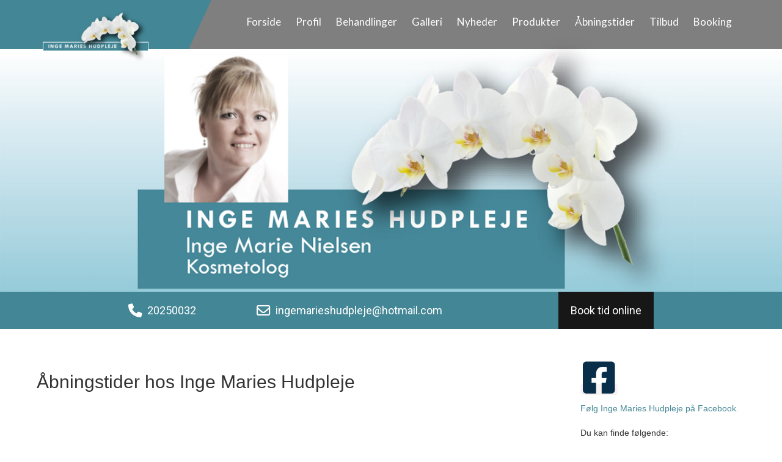

--- FILE ---
content_type: text/html; charset=UTF-8
request_url: https://ingemarieshudpleje.dk/aabningstider/
body_size: 9351
content:
 <!DOCTYPE html>
<html lang="da-DK">
<head>
<meta charset="UTF-8">
<meta name="viewport" content="width=device-width">
<link rel="profile" href="https://gmpg.org/xfn/11">
<link rel="pingback" href="https://ingemarieshudpleje.dk/xmlrpc.php">
<meta name='robots' content='index, follow, max-image-preview:large, max-snippet:-1, max-video-preview:-1' />

	<!-- This site is optimized with the Yoast SEO plugin v19.13 - https://yoast.com/wordpress/plugins/seo/ -->
	<title>Åbningstider hos Inge Maries Hudpleje - Inge Maries Hudpleje</title>
	<meta name="description" content="Åbningstider - Mandag 9-16.30, Tirsdag 9-18, Onsdag 9-18, Torsdag 9-15, Fredag 9-17, Lørdag åbent ifølge aftale. Husk mine fleksible åbningstider." />
	<link rel="canonical" href="https://ingemarieshudpleje.dk/aabningstider/" />
	<meta property="og:locale" content="da_DK" />
	<meta property="og:type" content="article" />
	<meta property="og:title" content="Åbningstider hos Inge Maries Hudpleje - Inge Maries Hudpleje" />
	<meta property="og:description" content="Åbningstider - Mandag 9-16.30, Tirsdag 9-18, Onsdag 9-18, Torsdag 9-15, Fredag 9-17, Lørdag åbent ifølge aftale. Husk mine fleksible åbningstider." />
	<meta property="og:url" content="https://ingemarieshudpleje.dk/aabningstider/" />
	<meta property="og:site_name" content="Inge Maries Hudpleje" />
	<meta property="article:modified_time" content="2025-08-11T10:15:36+00:00" />
	<meta property="og:image" content="https://usercontent.one/wp/ingemarieshudpleje.dk/wp-content/uploads/2016/06/frugtsyre.jpg" />
	<meta name="twitter:card" content="summary_large_image" />
	<meta name="twitter:label1" content="Estimeret læsetid" />
	<meta name="twitter:data1" content="1 minut" />
	<script type="application/ld+json" class="yoast-schema-graph">{"@context":"https://schema.org","@graph":[{"@type":"WebPage","@id":"https://ingemarieshudpleje.dk/aabningstider/","url":"https://ingemarieshudpleje.dk/aabningstider/","name":"Åbningstider hos Inge Maries Hudpleje - Inge Maries Hudpleje","isPartOf":{"@id":"https://ingemarieshudpleje.dk/#website"},"primaryImageOfPage":{"@id":"https://ingemarieshudpleje.dk/aabningstider/#primaryimage"},"image":{"@id":"https://ingemarieshudpleje.dk/aabningstider/#primaryimage"},"thumbnailUrl":"https://ingemarieshudpleje.dk/wp-content/uploads/2016/06/frugtsyre.jpg","datePublished":"2016-05-27T06:38:13+00:00","dateModified":"2025-08-11T10:15:36+00:00","description":"Åbningstider - Mandag 9-16.30, Tirsdag 9-18, Onsdag 9-18, Torsdag 9-15, Fredag 9-17, Lørdag åbent ifølge aftale. Husk mine fleksible åbningstider.","breadcrumb":{"@id":"https://ingemarieshudpleje.dk/aabningstider/#breadcrumb"},"inLanguage":"da-DK","potentialAction":[{"@type":"ReadAction","target":["https://ingemarieshudpleje.dk/aabningstider/"]}]},{"@type":"ImageObject","inLanguage":"da-DK","@id":"https://ingemarieshudpleje.dk/aabningstider/#primaryimage","url":"https://ingemarieshudpleje.dk/wp-content/uploads/2016/06/frugtsyre.jpg","contentUrl":"https://ingemarieshudpleje.dk/wp-content/uploads/2016/06/frugtsyre.jpg"},{"@type":"BreadcrumbList","@id":"https://ingemarieshudpleje.dk/aabningstider/#breadcrumb","itemListElement":[{"@type":"ListItem","position":1,"name":"Hjem","item":"https://ingemarieshudpleje.dk/"},{"@type":"ListItem","position":2,"name":"Åbningstider hos Inge Maries Hudpleje"}]},{"@type":"WebSite","@id":"https://ingemarieshudpleje.dk/#website","url":"https://ingemarieshudpleje.dk/","name":"Inge Maries Hudpleje","description":"Kosmetolog","potentialAction":[{"@type":"SearchAction","target":{"@type":"EntryPoint","urlTemplate":"https://ingemarieshudpleje.dk/?s={search_term_string}"},"query-input":"required name=search_term_string"}],"inLanguage":"da-DK"}]}</script>
	<!-- / Yoast SEO plugin. -->


<link rel='dns-prefetch' href='//fonts.googleapis.com' />
<link rel='dns-prefetch' href='//use.fontawesome.com' />
<link rel="alternate" type="application/rss+xml" title="Inge Maries Hudpleje &raquo; Feed" href="https://ingemarieshudpleje.dk/feed/" />
<link rel="alternate" title="oEmbed (JSON)" type="application/json+oembed" href="https://ingemarieshudpleje.dk/wp-json/oembed/1.0/embed?url=https%3A%2F%2Fingemarieshudpleje.dk%2Faabningstider%2F" />
<link rel="alternate" title="oEmbed (XML)" type="text/xml+oembed" href="https://ingemarieshudpleje.dk/wp-json/oembed/1.0/embed?url=https%3A%2F%2Fingemarieshudpleje.dk%2Faabningstider%2F&#038;format=xml" />
<style id='wp-img-auto-sizes-contain-inline-css'>
img:is([sizes=auto i],[sizes^="auto," i]){contain-intrinsic-size:3000px 1500px}
/*# sourceURL=wp-img-auto-sizes-contain-inline-css */
</style>
<style id='wp-emoji-styles-inline-css'>

	img.wp-smiley, img.emoji {
		display: inline !important;
		border: none !important;
		box-shadow: none !important;
		height: 1em !important;
		width: 1em !important;
		margin: 0 0.07em !important;
		vertical-align: -0.1em !important;
		background: none !important;
		padding: 0 !important;
	}
/*# sourceURL=wp-emoji-styles-inline-css */
</style>
<link rel='stylesheet' id='wp-block-library-css' href='https://ingemarieshudpleje.dk/wp-includes/css/dist/block-library/style.min.css?ver=6.9' media='all' />
<style id='global-styles-inline-css'>
:root{--wp--preset--aspect-ratio--square: 1;--wp--preset--aspect-ratio--4-3: 4/3;--wp--preset--aspect-ratio--3-4: 3/4;--wp--preset--aspect-ratio--3-2: 3/2;--wp--preset--aspect-ratio--2-3: 2/3;--wp--preset--aspect-ratio--16-9: 16/9;--wp--preset--aspect-ratio--9-16: 9/16;--wp--preset--color--black: #000000;--wp--preset--color--cyan-bluish-gray: #abb8c3;--wp--preset--color--white: #ffffff;--wp--preset--color--pale-pink: #f78da7;--wp--preset--color--vivid-red: #cf2e2e;--wp--preset--color--luminous-vivid-orange: #ff6900;--wp--preset--color--luminous-vivid-amber: #fcb900;--wp--preset--color--light-green-cyan: #7bdcb5;--wp--preset--color--vivid-green-cyan: #00d084;--wp--preset--color--pale-cyan-blue: #8ed1fc;--wp--preset--color--vivid-cyan-blue: #0693e3;--wp--preset--color--vivid-purple: #9b51e0;--wp--preset--gradient--vivid-cyan-blue-to-vivid-purple: linear-gradient(135deg,rgb(6,147,227) 0%,rgb(155,81,224) 100%);--wp--preset--gradient--light-green-cyan-to-vivid-green-cyan: linear-gradient(135deg,rgb(122,220,180) 0%,rgb(0,208,130) 100%);--wp--preset--gradient--luminous-vivid-amber-to-luminous-vivid-orange: linear-gradient(135deg,rgb(252,185,0) 0%,rgb(255,105,0) 100%);--wp--preset--gradient--luminous-vivid-orange-to-vivid-red: linear-gradient(135deg,rgb(255,105,0) 0%,rgb(207,46,46) 100%);--wp--preset--gradient--very-light-gray-to-cyan-bluish-gray: linear-gradient(135deg,rgb(238,238,238) 0%,rgb(169,184,195) 100%);--wp--preset--gradient--cool-to-warm-spectrum: linear-gradient(135deg,rgb(74,234,220) 0%,rgb(151,120,209) 20%,rgb(207,42,186) 40%,rgb(238,44,130) 60%,rgb(251,105,98) 80%,rgb(254,248,76) 100%);--wp--preset--gradient--blush-light-purple: linear-gradient(135deg,rgb(255,206,236) 0%,rgb(152,150,240) 100%);--wp--preset--gradient--blush-bordeaux: linear-gradient(135deg,rgb(254,205,165) 0%,rgb(254,45,45) 50%,rgb(107,0,62) 100%);--wp--preset--gradient--luminous-dusk: linear-gradient(135deg,rgb(255,203,112) 0%,rgb(199,81,192) 50%,rgb(65,88,208) 100%);--wp--preset--gradient--pale-ocean: linear-gradient(135deg,rgb(255,245,203) 0%,rgb(182,227,212) 50%,rgb(51,167,181) 100%);--wp--preset--gradient--electric-grass: linear-gradient(135deg,rgb(202,248,128) 0%,rgb(113,206,126) 100%);--wp--preset--gradient--midnight: linear-gradient(135deg,rgb(2,3,129) 0%,rgb(40,116,252) 100%);--wp--preset--font-size--small: 13px;--wp--preset--font-size--medium: 20px;--wp--preset--font-size--large: 36px;--wp--preset--font-size--x-large: 42px;--wp--preset--spacing--20: 0.44rem;--wp--preset--spacing--30: 0.67rem;--wp--preset--spacing--40: 1rem;--wp--preset--spacing--50: 1.5rem;--wp--preset--spacing--60: 2.25rem;--wp--preset--spacing--70: 3.38rem;--wp--preset--spacing--80: 5.06rem;--wp--preset--shadow--natural: 6px 6px 9px rgba(0, 0, 0, 0.2);--wp--preset--shadow--deep: 12px 12px 50px rgba(0, 0, 0, 0.4);--wp--preset--shadow--sharp: 6px 6px 0px rgba(0, 0, 0, 0.2);--wp--preset--shadow--outlined: 6px 6px 0px -3px rgb(255, 255, 255), 6px 6px rgb(0, 0, 0);--wp--preset--shadow--crisp: 6px 6px 0px rgb(0, 0, 0);}:where(.is-layout-flex){gap: 0.5em;}:where(.is-layout-grid){gap: 0.5em;}body .is-layout-flex{display: flex;}.is-layout-flex{flex-wrap: wrap;align-items: center;}.is-layout-flex > :is(*, div){margin: 0;}body .is-layout-grid{display: grid;}.is-layout-grid > :is(*, div){margin: 0;}:where(.wp-block-columns.is-layout-flex){gap: 2em;}:where(.wp-block-columns.is-layout-grid){gap: 2em;}:where(.wp-block-post-template.is-layout-flex){gap: 1.25em;}:where(.wp-block-post-template.is-layout-grid){gap: 1.25em;}.has-black-color{color: var(--wp--preset--color--black) !important;}.has-cyan-bluish-gray-color{color: var(--wp--preset--color--cyan-bluish-gray) !important;}.has-white-color{color: var(--wp--preset--color--white) !important;}.has-pale-pink-color{color: var(--wp--preset--color--pale-pink) !important;}.has-vivid-red-color{color: var(--wp--preset--color--vivid-red) !important;}.has-luminous-vivid-orange-color{color: var(--wp--preset--color--luminous-vivid-orange) !important;}.has-luminous-vivid-amber-color{color: var(--wp--preset--color--luminous-vivid-amber) !important;}.has-light-green-cyan-color{color: var(--wp--preset--color--light-green-cyan) !important;}.has-vivid-green-cyan-color{color: var(--wp--preset--color--vivid-green-cyan) !important;}.has-pale-cyan-blue-color{color: var(--wp--preset--color--pale-cyan-blue) !important;}.has-vivid-cyan-blue-color{color: var(--wp--preset--color--vivid-cyan-blue) !important;}.has-vivid-purple-color{color: var(--wp--preset--color--vivid-purple) !important;}.has-black-background-color{background-color: var(--wp--preset--color--black) !important;}.has-cyan-bluish-gray-background-color{background-color: var(--wp--preset--color--cyan-bluish-gray) !important;}.has-white-background-color{background-color: var(--wp--preset--color--white) !important;}.has-pale-pink-background-color{background-color: var(--wp--preset--color--pale-pink) !important;}.has-vivid-red-background-color{background-color: var(--wp--preset--color--vivid-red) !important;}.has-luminous-vivid-orange-background-color{background-color: var(--wp--preset--color--luminous-vivid-orange) !important;}.has-luminous-vivid-amber-background-color{background-color: var(--wp--preset--color--luminous-vivid-amber) !important;}.has-light-green-cyan-background-color{background-color: var(--wp--preset--color--light-green-cyan) !important;}.has-vivid-green-cyan-background-color{background-color: var(--wp--preset--color--vivid-green-cyan) !important;}.has-pale-cyan-blue-background-color{background-color: var(--wp--preset--color--pale-cyan-blue) !important;}.has-vivid-cyan-blue-background-color{background-color: var(--wp--preset--color--vivid-cyan-blue) !important;}.has-vivid-purple-background-color{background-color: var(--wp--preset--color--vivid-purple) !important;}.has-black-border-color{border-color: var(--wp--preset--color--black) !important;}.has-cyan-bluish-gray-border-color{border-color: var(--wp--preset--color--cyan-bluish-gray) !important;}.has-white-border-color{border-color: var(--wp--preset--color--white) !important;}.has-pale-pink-border-color{border-color: var(--wp--preset--color--pale-pink) !important;}.has-vivid-red-border-color{border-color: var(--wp--preset--color--vivid-red) !important;}.has-luminous-vivid-orange-border-color{border-color: var(--wp--preset--color--luminous-vivid-orange) !important;}.has-luminous-vivid-amber-border-color{border-color: var(--wp--preset--color--luminous-vivid-amber) !important;}.has-light-green-cyan-border-color{border-color: var(--wp--preset--color--light-green-cyan) !important;}.has-vivid-green-cyan-border-color{border-color: var(--wp--preset--color--vivid-green-cyan) !important;}.has-pale-cyan-blue-border-color{border-color: var(--wp--preset--color--pale-cyan-blue) !important;}.has-vivid-cyan-blue-border-color{border-color: var(--wp--preset--color--vivid-cyan-blue) !important;}.has-vivid-purple-border-color{border-color: var(--wp--preset--color--vivid-purple) !important;}.has-vivid-cyan-blue-to-vivid-purple-gradient-background{background: var(--wp--preset--gradient--vivid-cyan-blue-to-vivid-purple) !important;}.has-light-green-cyan-to-vivid-green-cyan-gradient-background{background: var(--wp--preset--gradient--light-green-cyan-to-vivid-green-cyan) !important;}.has-luminous-vivid-amber-to-luminous-vivid-orange-gradient-background{background: var(--wp--preset--gradient--luminous-vivid-amber-to-luminous-vivid-orange) !important;}.has-luminous-vivid-orange-to-vivid-red-gradient-background{background: var(--wp--preset--gradient--luminous-vivid-orange-to-vivid-red) !important;}.has-very-light-gray-to-cyan-bluish-gray-gradient-background{background: var(--wp--preset--gradient--very-light-gray-to-cyan-bluish-gray) !important;}.has-cool-to-warm-spectrum-gradient-background{background: var(--wp--preset--gradient--cool-to-warm-spectrum) !important;}.has-blush-light-purple-gradient-background{background: var(--wp--preset--gradient--blush-light-purple) !important;}.has-blush-bordeaux-gradient-background{background: var(--wp--preset--gradient--blush-bordeaux) !important;}.has-luminous-dusk-gradient-background{background: var(--wp--preset--gradient--luminous-dusk) !important;}.has-pale-ocean-gradient-background{background: var(--wp--preset--gradient--pale-ocean) !important;}.has-electric-grass-gradient-background{background: var(--wp--preset--gradient--electric-grass) !important;}.has-midnight-gradient-background{background: var(--wp--preset--gradient--midnight) !important;}.has-small-font-size{font-size: var(--wp--preset--font-size--small) !important;}.has-medium-font-size{font-size: var(--wp--preset--font-size--medium) !important;}.has-large-font-size{font-size: var(--wp--preset--font-size--large) !important;}.has-x-large-font-size{font-size: var(--wp--preset--font-size--x-large) !important;}
/*# sourceURL=global-styles-inline-css */
</style>

<style id='classic-theme-styles-inline-css'>
/*! This file is auto-generated */
.wp-block-button__link{color:#fff;background-color:#32373c;border-radius:9999px;box-shadow:none;text-decoration:none;padding:calc(.667em + 2px) calc(1.333em + 2px);font-size:1.125em}.wp-block-file__button{background:#32373c;color:#fff;text-decoration:none}
/*# sourceURL=/wp-includes/css/classic-themes.min.css */
</style>
<link rel='stylesheet' id='parent-style-css' href='https://usercontent.one/wp/ingemarieshudpleje.dk/wp-content/themes/hairstyle/style.css?ver=6.9' media='all' />
<link rel='stylesheet' id='hairstyle-font-css' href='//fonts.googleapis.com/css?family=Lato%3A300%2C400%7CRoboto%3A400%2C700%7CRoboto+Condensed%3A400%2C700&#038;ver=6.9' media='all' />
<link rel='stylesheet' id='bootstrap-css' href='https://usercontent.one/wp/ingemarieshudpleje.dk/wp-content/themes/hairstyle/css/bootstrap.css?ver=6.9' media='all' />
<link rel='stylesheet' id='hairstyle-basic-style-css' href='https://usercontent.one/wp/ingemarieshudpleje.dk/wp-content/themes/Hairstyle_tt/style.css?ver=6.9' media='all' />
<link rel='stylesheet' id='hairstyle-responsive-style-css' href='https://usercontent.one/wp/ingemarieshudpleje.dk/wp-content/themes/hairstyle/css/theme-responsive.css?ver=6.9' media='all' />
<link rel='stylesheet' id='hairstyle-nivo-style-css' href='https://usercontent.one/wp/ingemarieshudpleje.dk/wp-content/themes/hairstyle/css/nivo-slider.css?ver=6.9' media='all' />
<link rel='stylesheet' id='font-awesome-css' href='https://usercontent.one/wp/ingemarieshudpleje.dk/wp-content/plugins/elementor/assets/lib/font-awesome/css/font-awesome.min.css?ver=4.7.0' media='all' />
<link rel='stylesheet' id='font-awesome-official-css' href='https://use.fontawesome.com/releases/v6.2.1/css/all.css' media='all' integrity="sha384-twcuYPV86B3vvpwNhWJuaLdUSLF9+ttgM2A6M870UYXrOsxKfER2MKox5cirApyA" crossorigin="anonymous" />
<link rel='stylesheet' id='elementor-icons-css' href='https://usercontent.one/wp/ingemarieshudpleje.dk/wp-content/plugins/elementor/assets/lib/eicons/css/elementor-icons.min.css?ver=5.16.0' media='all' />
<link rel='stylesheet' id='elementor-frontend-legacy-css' href='https://usercontent.one/wp/ingemarieshudpleje.dk/wp-content/plugins/elementor/assets/css/frontend-legacy.min.css?ver=3.9.2' media='all' />
<link rel='stylesheet' id='elementor-frontend-css' href='https://usercontent.one/wp/ingemarieshudpleje.dk/wp-content/plugins/elementor/assets/css/frontend.min.css?ver=3.9.2' media='all' />
<link rel='stylesheet' id='elementor-post-800-css' href='https://usercontent.one/wp/ingemarieshudpleje.dk/wp-content/uploads/elementor/css/post-800.css?ver=1672582867' media='all' />
<link rel='stylesheet' id='elementor-global-css' href='https://usercontent.one/wp/ingemarieshudpleje.dk/wp-content/uploads/elementor/css/global.css?ver=1672582867' media='all' />
<link rel='stylesheet' id='font-awesome-official-v4shim-css' href='https://use.fontawesome.com/releases/v6.2.1/css/v4-shims.css' media='all' integrity="sha384-RreHPODFsMyzCpG+dKnwxOSjmjkuPWWdYP8sLpBRoSd8qPNJwaxKGUdxhQOKwUc7" crossorigin="anonymous" />
<link rel='stylesheet' id='google-fonts-1-css' href='https://fonts.googleapis.com/css?family=Roboto%3A100%2C100italic%2C200%2C200italic%2C300%2C300italic%2C400%2C400italic%2C500%2C500italic%2C600%2C600italic%2C700%2C700italic%2C800%2C800italic%2C900%2C900italic%7CRoboto+Slab%3A100%2C100italic%2C200%2C200italic%2C300%2C300italic%2C400%2C400italic%2C500%2C500italic%2C600%2C600italic%2C700%2C700italic%2C800%2C800italic%2C900%2C900italic&#038;display=swap&#038;ver=6.9' media='all' />
<link rel="preconnect" href="https://fonts.gstatic.com/" crossorigin><script src="https://ingemarieshudpleje.dk/wp-includes/js/jquery/jquery.min.js?ver=3.7.1" id="jquery-core-js"></script>
<script src="https://ingemarieshudpleje.dk/wp-includes/js/jquery/jquery-migrate.min.js?ver=3.4.1" id="jquery-migrate-js"></script>
<script src="https://usercontent.one/wp/ingemarieshudpleje.dk/wp-content/themes/hairstyle/js/jquery.nivo.slider.js?ver=6.9" id="hairstyle-nivo-slider-js"></script>
<script src="https://usercontent.one/wp/ingemarieshudpleje.dk/wp-content/themes/hairstyle/js/bootstrap.js?ver=6.9" id="hairstyle-care_bootstrap-js"></script>
<script src="https://usercontent.one/wp/ingemarieshudpleje.dk/wp-content/themes/hairstyle/js/custom.js?ver=6.9" id="hairstyle-customscripts-js"></script>
<link rel="https://api.w.org/" href="https://ingemarieshudpleje.dk/wp-json/" /><link rel="alternate" title="JSON" type="application/json" href="https://ingemarieshudpleje.dk/wp-json/wp/v2/pages/141" /><link rel="EditURI" type="application/rsd+xml" title="RSD" href="https://ingemarieshudpleje.dk/xmlrpc.php?rsd" />
<meta name="generator" content="WordPress 6.9" />
<link rel='shortlink' href='https://ingemarieshudpleje.dk/?p=141' />
        <style>
				a, 
				.tm_client strong,
				.postmeta a:hover,
				#sidebar ul li a:hover,
				.blog-post h3.entry-title,
				.woocommerce ul.products li.product .price,
				.main-nav ul li a:hover,
				.main-nav ul li a:hover{
					color:#438695;
				}
				a.blog-more:hover,
				.nav-links .current, 
				.nav-links .current:hover
				#commentform input#submit,
				input.search-submit,
				.nivo-controlNav a.active,
				.blog-date .date,
				a.read-more,
				.contact-strip{
					background-color:#438695;
				}
				#header .para-shaper{
					border-top:80px solid #438695;
				}
				.para-foot-shaper{
					border-top:64px solid #438695;
				}
		</style>
		<style type="text/css">
		
	</style>
	<link rel='stylesheet' id='e-animations-css' href='https://usercontent.one/wp/ingemarieshudpleje.dk/wp-content/plugins/elementor/assets/lib/animations/animations.min.css?ver=3.9.2' media='all' />
</head>

<body data-rsssl=1 class="wp-singular page-template-default page page-id-141 wp-custom-logo wp-embed-responsive wp-theme-hairstyle wp-child-theme-Hairstyle_tt elementor-default elementor-kit-800 elementor-page elementor-page-141">


    <div class="slider-main">
                       <div id="slider" class="nivoSlider">
                	                <img src="https://usercontent.one/wp/ingemarieshudpleje.dk/wp-content/uploads/2016/05/Im-slider-1.jpg" /><img src="https://usercontent.one/wp/ingemarieshudpleje.dk/wp-content/uploads/2016/05/lady.jpg" /><img src="https://usercontent.one/wp/ingemarieshudpleje.dk/wp-content/uploads/2016/05/academie-1.jpg" />                                </div>
                </div>
                <div class="clear"></div>        </div>
      </div><!-- slider -->
      
      <div class="contact-strip">
      		<div class="contact-align"><div class="call"><i class="fa fa-phone fa-lg"></i>&nbsp;&nbsp;20250032</div>
									   <div class="email"><i class="fa fa-envelope-o fa-lg"></i>&nbsp;&nbsp;<a href="mailto:ingemarieshudpleje@hotmail.com">ingemarieshudpleje@hotmail.com</a></div>
                                       <div class="appoint"><a href="https://inge-maries-hudpleje.planway.com/" target="_blank">Book tid online</a></div>
            </div><!-- contact-align -->
      </div><!-- contact-strip -->

		<div id="header">
        <div class="para-shaper">
        </div>
            <div class="container">	
            <div class="pos-handle">
				<div class="row">
                    <div class="col-md-3 col-sm-3">
						<div class="logo">
							<a href="https://ingemarieshudpleje.dk/" class="custom-logo-link" rel="home"><img width="180" height="94" src="https://usercontent.one/wp/ingemarieshudpleje.dk/wp-content/uploads/2016/05/weblogo-1.png" class="custom-logo" alt="Inge Maries Hudpleje" decoding="async" /></a>						</div>
                    </div>
					<div class="col-md-9 col-sm-9">					
						<div class="toggle">
							<a class="toggleMenu" href="#">Menu</a>
						</div> 
						<div class="main-nav">
							<div class="menu-topmenu-container"><ul id="menu-topmenu" class="menu"><li id="menu-item-143" class="menu-item menu-item-type-post_type menu-item-object-page menu-item-home menu-item-143"><a href="https://ingemarieshudpleje.dk/">Forside</a></li>
<li id="menu-item-457" class="menu-item menu-item-type-post_type menu-item-object-page menu-item-457"><a href="https://ingemarieshudpleje.dk/om/">Profil</a></li>
<li id="menu-item-30" class="menu-item menu-item-type-custom menu-item-object-custom menu-item-has-children menu-item-30"><a href="/behandlinger/">Behandlinger</a>
<ul class="sub-menu">
	<li id="menu-item-36" class="menu-item menu-item-type-custom menu-item-object-custom menu-item-36"><a href="/ansigtsbehandling/">Ansigtsbehandlinger</a></li>
	<li id="menu-item-934" class="menu-item menu-item-type-post_type menu-item-object-page menu-item-934"><a href="https://ingemarieshudpleje.dk/diamantslib/">Diamantslib</a></li>
	<li id="menu-item-93" class="menu-item menu-item-type-custom menu-item-object-custom menu-item-93"><a href="/vippe-bryn-lash-lift/">Vippe og Bryn</a></li>
	<li id="menu-item-94" class="menu-item menu-item-type-custom menu-item-object-custom menu-item-94"><a href="/makeup/">Makeup</a></li>
	<li id="menu-item-95" class="menu-item menu-item-type-custom menu-item-object-custom menu-item-95"><a href="/voks/">Voks</a></li>
	<li id="menu-item-96" class="menu-item menu-item-type-custom menu-item-object-custom menu-item-96"><a href="/manicure/">Manicure</a></li>
	<li id="menu-item-97" class="menu-item menu-item-type-custom menu-item-object-custom menu-item-97"><a href="/pedicure/">Pedicure</a></li>
	<li id="menu-item-98" class="menu-item menu-item-type-custom menu-item-object-custom menu-item-98"><a href="/cnd-Shellac/">CND-Shellac ®</a></li>
	<li id="menu-item-99" class="menu-item menu-item-type-custom menu-item-object-custom menu-item-99"><a href="/gavekort/">Gavekort</a></li>
</ul>
</li>
<li id="menu-item-31" class="menu-item menu-item-type-custom menu-item-object-custom menu-item-31"><a href="/galleri/">Galleri</a></li>
<li id="menu-item-32" class="menu-item menu-item-type-custom menu-item-object-custom menu-item-32"><a href="/nyheder/">Nyheder</a></li>
<li id="menu-item-33" class="menu-item menu-item-type-custom menu-item-object-custom menu-item-33"><a href="/produkter/">Produkter</a></li>
<li id="menu-item-34" class="menu-item menu-item-type-custom menu-item-object-custom current-menu-item menu-item-34"><a href="/aabningstider/" aria-current="page">Åbningstider</a></li>
<li id="menu-item-35" class="menu-item menu-item-type-custom menu-item-object-custom menu-item-35"><a href="/tilbud/">Tilbud</a></li>
<li id="menu-item-107" class="menu-item menu-item-type-custom menu-item-object-custom menu-item-107"><a target="_blank" href="https://inge-maries-hudpleje.planway.com">Booking</a></li>
</ul></div>							
						</div>			
					</div>
				</div><!--row-->
                </div>
            </div><!--container-->               
		</div><!-- header -->
	
      <div class="main-container">
         
<div class="content-area">
    <div class="middle-align content_sidebar">
        <div class="site-main" id="sitemain">
			                
<article id="post-141" class="post-141 page type-page status-publish hentry">
	<header class="entry-header">
		<h1 class="entry-title">Åbningstider hos Inge Maries Hudpleje</h1>
	</header><!-- .entry-header -->

	<div class="entry-content">
				<div data-elementor-type="wp-page" data-elementor-id="141" class="elementor elementor-141">
						<div class="elementor-inner">
				<div class="elementor-section-wrap">
									<section class="elementor-section elementor-top-section elementor-element elementor-element-e63eb1 elementor-section-boxed elementor-section-height-default elementor-section-height-default" data-id="e63eb1" data-element_type="section">
						<div class="elementor-container elementor-column-gap-default">
							<div class="elementor-row">
					<div class="elementor-column elementor-col-100 elementor-top-column elementor-element elementor-element-41f53ce6" data-id="41f53ce6" data-element_type="column">
			<div class="elementor-column-wrap elementor-element-populated">
							<div class="elementor-widget-wrap">
						<div class="elementor-element elementor-element-68dd570a elementor-widget elementor-widget-text-editor" data-id="68dd570a" data-element_type="widget" data-widget_type="text-editor.default">
				<div class="elementor-widget-container">
								<div class="elementor-text-editor elementor-clearfix">
				<p><img decoding="async" class="size-full wp-image-184 alignright" src="https://usercontent.one/wp/ingemarieshudpleje.dk/wp-content/uploads/2016/06/frugtsyre.jpg" alt="Académie Derm Acte" width="240" height="199"></p>
<table class="texttable" style="height: 169px;" width="282">
<tbody>
<tr>
<td class="cellnormal" height="13"><strong>Mandag</strong></td>
<td class="cellnormal"><strong>9.00-16.30</strong></td>
</tr>
<tr>
<td class="cellnormal" height="13"><strong>Tirsdag</strong></td>
<td class="cellnormal"><strong>12.00-20.00</strong></td>
</tr>
<tr>
<td class="cellnormal" height="13"><strong>Onsdag</strong></td>
<td class="cellnormal"><strong>9.00-18.00</strong></td>
</tr>
<tr>
<td class="cellnormal" height="13"><strong>Torsdag</strong></td>
<td class="cellnormal"><strong>9.00-16.00</strong></td>
</tr>
<tr>
<td class="cellnormal" height="13"><strong>Fredag</strong></td>
<td class="cellnormal"><strong>9.00-17.00</strong></td>
</tr>
<tr>
<td class="cellnormal" height="13"><strong>Lørdag</strong></td>
<td class="cellnormal"><strong>Åbent ifølge aftale.</strong></td>
</tr>
</tbody>
</table>
<p><strong>Husk mine fleksible åbningstider.</strong></p>
<p><strong>Jeg har tid, når du har tid.</strong><br><strong>NU OGSÅ ONLINE-BOOKING</strong></p>
<p><strong>Jeg modtager Kontanter og MobilePay.</strong></p>
<p><strong>Ved afbud, kontakt mig hurtigst muligt, så en anden kunde kan få din tid.</strong></p>					</div>
						</div>
				</div>
						</div>
					</div>
		</div>
								</div>
					</div>
		</section>
									</div>
			</div>
					</div>
					</div><!-- .entry-content -->
	</article><!-- #post-## -->
                                    </div>
        <div id="sidebar">
    
    <aside id="text-3" class="widget widget_text">			<div class="textwidget"><p><a style="text-align: center;" href="https://www.facebook.com/imhudpleje" target="_blank" rel="noopener"><code><i class="fa-brands fa-square-facebook" style="color: #092e49; font-size: 60px; text-align: center;"></i></code></p>
<p>Følg Inge Maries Hudpleje på Facebook.<br />
</a><br />
Du kan finde følgende:</p>
<ul>
<li>tilbud</li>
<li>nyheder</li>
<li>inspiration</li>
<li>tips</li>
<li>vejledning i brug af produkter.</li>
</ul>
</div>
		</aside>	
</div><!-- sidebar -->

        <div class="clear"></div>
    </div>
</div>


<div class="map-wrapper">
<div class="map-container">
<div class="map">
<img src="/wp-content/themes/Hairstyle_tt/kort.png">
</div>
<div class="address">
<h2>Kontakt</h2>
<h3>Tværtoften 4, Lind
<br>7400 Herning
</h3>
<span>
Tlf: 20250032<br>
E-mail: <a href="mailto:ingemarieshudpleje@hotmail.com">ingemarieshudpleje@hotmail.com</a></span>
</div>

</div>

</div>        
<div class="copyright-wrapper">
        	<div class="para-foot-shaper">
            </div>
        	<div class="pos-foot-handle">
                <div class="copyright">
                    	<span>Hairstyle 2016 | All Rights Reserved  </span>  
             		<br><span class="modified">Modified by <a href="http://t-production.dk">t-production.dk</a></span>
                </div><!-- copyright -->
                <div class="design-by">
                    <a href="/wp-admin/">Administrator</a>	
              
                </div><!-- design-by --><div class="clear"></div>         
            </div><!-- pos-foot-handle -->
        </div>
    </div>
<script type="speculationrules">
{"prefetch":[{"source":"document","where":{"and":[{"href_matches":"/*"},{"not":{"href_matches":["/wp-*.php","/wp-admin/*","/wp-content/uploads/*","/wp-content/*","/wp-content/plugins/*","/wp-content/themes/Hairstyle_tt/*","/wp-content/themes/hairstyle/*","/*\\?(.+)"]}},{"not":{"selector_matches":"a[rel~=\"nofollow\"]"}},{"not":{"selector_matches":".no-prefetch, .no-prefetch a"}}]},"eagerness":"conservative"}]}
</script>
<script src="https://usercontent.one/wp/ingemarieshudpleje.dk/wp-content/plugins/elementor/assets/js/webpack.runtime.min.js?ver=3.9.2" id="elementor-webpack-runtime-js"></script>
<script src="https://usercontent.one/wp/ingemarieshudpleje.dk/wp-content/plugins/elementor/assets/js/frontend-modules.min.js?ver=3.9.2" id="elementor-frontend-modules-js"></script>
<script src="https://usercontent.one/wp/ingemarieshudpleje.dk/wp-content/plugins/elementor/assets/lib/waypoints/waypoints.min.js?ver=4.0.2" id="elementor-waypoints-js"></script>
<script src="https://ingemarieshudpleje.dk/wp-includes/js/jquery/ui/core.min.js?ver=1.13.3" id="jquery-ui-core-js"></script>
<script src="https://usercontent.one/wp/ingemarieshudpleje.dk/wp-content/plugins/elementor/assets/lib/swiper/swiper.min.js?ver=5.3.6" id="swiper-js"></script>
<script src="https://usercontent.one/wp/ingemarieshudpleje.dk/wp-content/plugins/elementor/assets/lib/share-link/share-link.min.js?ver=3.9.2" id="share-link-js"></script>
<script src="https://usercontent.one/wp/ingemarieshudpleje.dk/wp-content/plugins/elementor/assets/lib/dialog/dialog.min.js?ver=4.9.0" id="elementor-dialog-js"></script>
<script id="elementor-frontend-js-before">
var elementorFrontendConfig = {"environmentMode":{"edit":false,"wpPreview":false,"isScriptDebug":false},"i18n":{"shareOnFacebook":"Del p\u00e5 Facebook","shareOnTwitter":"Del p\u00e5 Twitter","pinIt":"Fastg\u00f8r","download":"Download","downloadImage":"Download billede","fullscreen":"Fuldsk\u00e6rm","zoom":"Zoom","share":"Del","playVideo":"Afspil video","previous":"Forrige","next":"N\u00e6ste","close":"Luk"},"is_rtl":false,"breakpoints":{"xs":0,"sm":480,"md":768,"lg":1025,"xl":1440,"xxl":1600},"responsive":{"breakpoints":{"mobile":{"label":"Mobil","value":767,"default_value":767,"direction":"max","is_enabled":true},"mobile_extra":{"label":"Mobile Extra","value":880,"default_value":880,"direction":"max","is_enabled":false},"tablet":{"label":"Tablet","value":1024,"default_value":1024,"direction":"max","is_enabled":true},"tablet_extra":{"label":"Tablet Extra","value":1200,"default_value":1200,"direction":"max","is_enabled":false},"laptop":{"label":"B\u00e6rbar computer","value":1366,"default_value":1366,"direction":"max","is_enabled":false},"widescreen":{"label":"Widescreen","value":2400,"default_value":2400,"direction":"min","is_enabled":false}}},"version":"3.9.2","is_static":false,"experimentalFeatures":{"e_import_export":true,"e_hidden_wordpress_widgets":true,"landing-pages":true,"elements-color-picker":true,"favorite-widgets":true,"admin-top-bar":true,"kit-elements-defaults":true},"urls":{"assets":"https:\/\/ingemarieshudpleje.dk\/wp-content\/plugins\/elementor\/assets\/"},"settings":{"page":[],"editorPreferences":[]},"kit":{"global_image_lightbox":"yes","active_breakpoints":["viewport_mobile","viewport_tablet"],"lightbox_enable_counter":"yes","lightbox_enable_fullscreen":"yes","lightbox_enable_zoom":"yes","lightbox_enable_share":"yes","lightbox_title_src":"title","lightbox_description_src":"description"},"post":{"id":141,"title":"%C3%85bningstider%20hos%20Inge%20Maries%20Hudpleje%20-%20Inge%20Maries%20Hudpleje","excerpt":"","featuredImage":false}};
//# sourceURL=elementor-frontend-js-before
</script>
<script src="https://usercontent.one/wp/ingemarieshudpleje.dk/wp-content/plugins/elementor/assets/js/frontend.min.js?ver=3.9.2" id="elementor-frontend-js"></script>
<script src="https://usercontent.one/wp/ingemarieshudpleje.dk/wp-content/plugins/elementor/assets/js/preloaded-modules.min.js?ver=3.9.2" id="preloaded-modules-js"></script>
<script id="wp-emoji-settings" type="application/json">
{"baseUrl":"https://s.w.org/images/core/emoji/17.0.2/72x72/","ext":".png","svgUrl":"https://s.w.org/images/core/emoji/17.0.2/svg/","svgExt":".svg","source":{"concatemoji":"https://ingemarieshudpleje.dk/wp-includes/js/wp-emoji-release.min.js?ver=6.9"}}
</script>
<script type="module">
/*! This file is auto-generated */
const a=JSON.parse(document.getElementById("wp-emoji-settings").textContent),o=(window._wpemojiSettings=a,"wpEmojiSettingsSupports"),s=["flag","emoji"];function i(e){try{var t={supportTests:e,timestamp:(new Date).valueOf()};sessionStorage.setItem(o,JSON.stringify(t))}catch(e){}}function c(e,t,n){e.clearRect(0,0,e.canvas.width,e.canvas.height),e.fillText(t,0,0);t=new Uint32Array(e.getImageData(0,0,e.canvas.width,e.canvas.height).data);e.clearRect(0,0,e.canvas.width,e.canvas.height),e.fillText(n,0,0);const a=new Uint32Array(e.getImageData(0,0,e.canvas.width,e.canvas.height).data);return t.every((e,t)=>e===a[t])}function p(e,t){e.clearRect(0,0,e.canvas.width,e.canvas.height),e.fillText(t,0,0);var n=e.getImageData(16,16,1,1);for(let e=0;e<n.data.length;e++)if(0!==n.data[e])return!1;return!0}function u(e,t,n,a){switch(t){case"flag":return n(e,"\ud83c\udff3\ufe0f\u200d\u26a7\ufe0f","\ud83c\udff3\ufe0f\u200b\u26a7\ufe0f")?!1:!n(e,"\ud83c\udde8\ud83c\uddf6","\ud83c\udde8\u200b\ud83c\uddf6")&&!n(e,"\ud83c\udff4\udb40\udc67\udb40\udc62\udb40\udc65\udb40\udc6e\udb40\udc67\udb40\udc7f","\ud83c\udff4\u200b\udb40\udc67\u200b\udb40\udc62\u200b\udb40\udc65\u200b\udb40\udc6e\u200b\udb40\udc67\u200b\udb40\udc7f");case"emoji":return!a(e,"\ud83e\u1fac8")}return!1}function f(e,t,n,a){let r;const o=(r="undefined"!=typeof WorkerGlobalScope&&self instanceof WorkerGlobalScope?new OffscreenCanvas(300,150):document.createElement("canvas")).getContext("2d",{willReadFrequently:!0}),s=(o.textBaseline="top",o.font="600 32px Arial",{});return e.forEach(e=>{s[e]=t(o,e,n,a)}),s}function r(e){var t=document.createElement("script");t.src=e,t.defer=!0,document.head.appendChild(t)}a.supports={everything:!0,everythingExceptFlag:!0},new Promise(t=>{let n=function(){try{var e=JSON.parse(sessionStorage.getItem(o));if("object"==typeof e&&"number"==typeof e.timestamp&&(new Date).valueOf()<e.timestamp+604800&&"object"==typeof e.supportTests)return e.supportTests}catch(e){}return null}();if(!n){if("undefined"!=typeof Worker&&"undefined"!=typeof OffscreenCanvas&&"undefined"!=typeof URL&&URL.createObjectURL&&"undefined"!=typeof Blob)try{var e="postMessage("+f.toString()+"("+[JSON.stringify(s),u.toString(),c.toString(),p.toString()].join(",")+"));",a=new Blob([e],{type:"text/javascript"});const r=new Worker(URL.createObjectURL(a),{name:"wpTestEmojiSupports"});return void(r.onmessage=e=>{i(n=e.data),r.terminate(),t(n)})}catch(e){}i(n=f(s,u,c,p))}t(n)}).then(e=>{for(const n in e)a.supports[n]=e[n],a.supports.everything=a.supports.everything&&a.supports[n],"flag"!==n&&(a.supports.everythingExceptFlag=a.supports.everythingExceptFlag&&a.supports[n]);var t;a.supports.everythingExceptFlag=a.supports.everythingExceptFlag&&!a.supports.flag,a.supports.everything||((t=a.source||{}).concatemoji?r(t.concatemoji):t.wpemoji&&t.twemoji&&(r(t.twemoji),r(t.wpemoji)))});
//# sourceURL=https://ingemarieshudpleje.dk/wp-includes/js/wp-emoji-loader.min.js
</script>
<script id="ocvars">var ocSiteMeta = {plugins: {"a3fe9dc9824eccbd72b7e5263258ab2c": 1}}</script>
</body>
</html>
<!-- Dynamic page generated in 0.652 seconds. -->
<!-- Cached page generated by WP-Super-Cache on 2026-01-22 09:40:30 -->

<!-- super cache -->

--- FILE ---
content_type: text/css
request_url: https://usercontent.one/wp/ingemarieshudpleje.dk/wp-content/themes/hairstyle/style.css?ver=6.9
body_size: 3604
content:
/*
Theme Name: Hairstyle
Theme URI: https://flythemes.net/wordpress-themes/hairstyle-wordpress-theme/
Author: Flythemes
Author URI: https://flythemes.net
Description: Hairstyle theme is responsive hair salon WordPress theme. Hairstyle WordPress Theme Designed for spa, salon, beauty care, medical business, massage centre, beauty centre and eCommerce websites. Beautifuly designed theme comes with easy to manage theme options in customizer.  This theme is fully responsive working well with all the resolutions.  Check demo at: http://flythemesdemo.net/hairstyle/
Requires at least: 5.9
Tested up to: 6.0
Requires PHP: 5.6
Version: 1.3.1
License: GNU General Public License version(v3)
License URI: https://www.gnu.org/licenses/gpl-3.0.en.html
Text Domain: hairstyle
Tags: e-commerce, one-column, two-columns, right-sidebar, custom-background, custom-menu, editor-style, featured-images, full-width-template, sticky-post, theme-options, threaded-comments, translation-ready

Hairstyle WordPress Theme has been created by Flythemes(flythemes.net), 2022.
Hairstyle WordPress Theme is released under the terms of GNU GPL
*/

*{ margin:0; padding:0; outline:none;}
body{ margin:0; padding:0; -ms-word-wrap:break-word; word-wrap:break-word; background-color:#fff; position:relative; font:14px/22px arial; color:#5b5b5b;}
img{ margin:0; padding:0; border:none; max-width:100%; height:auto; }
section img{max-width:100%;}
h1,h2,h3,h4,h5,h6{ margin:0; padding:0 0 15px; color:#222222;}
p{ margin:0; padding:0;}
a{ text-decoration:none; color:#f86868;}
a:hover{ text-decoration:none; color:#222222;}
ul{ margin:0 0 0 15px; padding:0;}
.clear{ clear:both;}
.center{ text-align:center; margin-bottom:40px;}
.middle-align{ margin:0 auto; padding:0;}
.wp-caption{ margin:0; padding:0; font-size:13px; max-width:100%;}
.wp-caption-text{ margin:0; padding:0;}
.sticky{ margin:0; padding:0;}
.gallery-caption{ margin:0; padding:0;}
.alignleft, img.alignleft {display: inline; float: left; margin-right:45px; margin-top:4px; margin-bottom:20px; padding:0; }
.alignright, img.alignright { display: inline; float: right; }
.aligncenter, img.aligncenter { clear: both; display: block; margin-left: auto; margin-right: auto; margin-top:0; }
.comment-list .comment-content ul { list-style:none; margin-left:15px;}
.comment-list .comment-content ul li{margin:5px;}
.main-container ol{list-style-position:outside; margin-left:20px;}
.main-container ol li{margin:5px 0;}
.toggleMenu{display:none;}
.bypostauthor, .screen-reader-text{ margin:0; padding:0;}
section{ padding:50px 0; position:relative;}
#slider{ max-width:1400px; margin:0 auto; padding:0; position:relative;}
#slider .top-bar{ margin:0; padding:16px 0 20px; position:relative;}
#slider .top-bar h2{ padding:0; line-height:55px; font:700 70px 'Roboto Condensed'; color:#ffffff;}
#slider .top-bar p{ color:#f1f1f1; font-weight:400; margin:30px 0 10px 0; line-height:20px; padding-bottom:15px; padding-left:25px; line-height:normal;}

.welcome, .services, .scheduled, .team, .blogposts, .clients, .content, .fourbox, .core-featured .one_half, .core-featured .one_half.last_column, .team-col, .column-2, .column-2.last_column { visibility:hidden;}

a.blog-more{ display:inline-block; font:400 16px 'Open Sans'; padding:10px 20px; margin-top:21px; border-radius:3px; -moz-border-radius:3px; -webkit-border-radius:3px; -o-border-radius:3px; -ms-border-radius:3px; margin-right:15px;}
a.read-more { padding:10px 20px; margin-top:21px; display:inline-block; font:400 16px 'Lato', sans-serif; left:0; position:relative; margin-right:15px; border-radius:3px; color:#ffffff;}
a.read-more:hover{ background-color:#222222;}
.main-container{margin:0; padding:0;}


/** Header **/
#header {position:absolute; top:0; z-index:999; left:0; right:0; margin:0 auto; background-color:rgba(0,0,0,0.5);}
#header .col-md-3{ width:auto;}
.para-shaper { width:29%; height: 0; border-top: 100px solid #f86868; border-right: 47px solid transparent; }
.pos-handle { position: absolute; top: 0; width: 1138px;}
.pos-handle .col-md-9{ float:right;}
.logo h1 { color: #ffffff; font:700 2em 'Roboto Condensed'; margin: 0; padding:0; text-transform: uppercase; line-height:normal;}
.logo p{ color:#000000;}
.logo a{ color:#ffffff;}
.toggle{display:none;}
.main-nav ul li a { font:400 17px Lato; color:#ffffff;}

@media screen and (min-width:720px){
	.main-nav ul { margin: 0; padding:25px 0 0 0; float:right;}
	.main-nav ul li { list-style:none; display:inline-block;  position:relative;}
	.main-nav ul li ul { display:none; width:190px; }
	.main-nav ul li a { text-decoration:none; padding:10px 10px; text-align:left;}
	.main-nav ul li a:hover { text-decoration:none; padding:10px 10px; color:#000000; }
	.main-nav ul li:hover ul {display:block; position:absolute; background-color:#000000; z-index:99; padding:0; top:30px; }
	.main-nav ul li:hover ul li {display:block; padding-bottom:0; padding-top:0;}
	.main-nav ul li:hover ul li a { padding:0 0 0 10px;  border-top:0; text-transform:capitalize;}
	.main-nav ul li:hover ul li ul { display:none; }
	.main-nav ul li:hover ul li:hover ul { display:block; position:absolute; z-index:999; padding:0; left:100%; top:-0;}
	.main-nav ul li:hover ul li:hover ul li { display:block;}
	#header .main-nav ul li ul li a:hover{ color:#ffffff;}
	#header .logo{float:left; margin-top:20px; padding-bottom:8px; }
}
/* ---------- Contact Strip ------------*/
.contact-strip{ background-color:#f86868; margin:0; padding:20px 0;}
.contact-align{ width:860px; margin:0 auto; color:#ffffff; font:400 18px 'Roboto';}
.contact-align .call{ display:inline; margin-right:95px; padding:0;}
.contact-align .email{ display:inline; margin:0; padding:0;}
.contact-align .email a, .contact-align .appoint a{ color:#ffffff;}
.contact-align .appoint{ float:right; clear:right;}
.contact-align .appoint a{ background-color:#171717; padding:20px}

/* --------- Pages ------- */
.content-area{ width:1160px; margin:0 auto; padding:50px 0;}
.site-main{ width:800px; margin:0; padding:0; float:left;}
#sitefull{ width:auto !important;}
#nosidebar{ width:80%; margin:0 auto; float:none; text-align:center;}
#sidebar{ width:270px; margin:0; padding:0; float:right;}

/*copyright css*/
.copyright-wrapper { position:relative; padding:0; max-width:1520px; margin:0 auto; background-color:#000000; color:#ffffff;}
.para-foot-shaper { width:29%; height: 0; border-top: 64px solid #f86868; border-right: 25px solid transparent; }
.pos-foot-handle { position: absolute; bottom:19px; width: 1170px; margin:0 auto; left:0; right:0; padding:0 15px;}
.copyright { margin:0; padding:0; float:left;}
.copyright p { font:400 14px 'Roboto';}
.design-by {margin:0; padding:0; float:right; font:400 14px 'Roboto';}


/* ------ Contact Form ------ */
.wpcf7{ margin:0; padding:0; font:400 15px 'Roboto Condensed', sans-serif; color:#ffffff;}
.wpcf7 form{ margin:0; padding:0;}
.wpcf7 form span.last{ float:none !important;}
.wpcf7 form input[type="text"], .wpcf7 form input[type="email"], .wpcf7 form input[type="tel"], .wpcf7 form input[type="url"], .wpcf7 form input[type="date"], .wpcf7 form select, .leftdiv input[type="text"], .leftdiv input [type="url"], .leftdiv input[type="email"], .leftdiv input[type="tel"], .wpcf7 form textarea, .rightdiv textarea{ width:94%; background-color:#f8f8f8; border:1px solid #e6e5e5; padding:10px; margin-top:15px; font:400 14px 'Roboto Condensed', sans-serif; color:#777777;}
.wpcf7 form textarea, .rightdiv textarea{height:132px;}
.wpcf7 form input[type="checkbox"], .wpcf7 form input[type="radio"], .wpcf7 form input[type="file"]{ margin-top:10px; padding:0;}
span.wpcf7-list-item{ margin:0 15px 0 0 !important;}
.wpcf7 form input[type="submit"], #contact input[type="submit"]{font:400 15px 'Roboto Condensed', sans-serif; margin:25px 0 0 0; padding:5px 20px; border:none; color:#ffffff; border-radius:4px; -moz-border-radius:4px; -o-border-radius:4px; -webkit-border-radius:4px; cursor:pointer; background-color:#0fa5d9;}
.entry-content p input[type="submit"] { background-color:#0bb5c7; border:none; padding:10px 20px; font:400 15px 'Lato', sans-serif; color:#ffffff; border-radius:4px; -moz-border-radius:4px; -o-border-radius:4px; -webkit-border-radius:4px;}

/* --- pagination --- */
.spacer20{height:20px; clear:both;}
.nav-links{display:table; clear:both;}
.nav-links a, .nav-links span{display:inline; float:left; margin-right:5px;}
.nav-links .page-numbers{background:#000000; color:#ffffff; padding:5px 10px; float:left;}
.nav-links .current, .nav-links .current:hover{background:#f86868;}
h1.entry-title, h1.page-title{padding-bottom:20px; font-size:30px; /*text-transform:uppercase;*/}
h2.entry-title{ font:400 25px 'Roboto Condensed';}
h2.screen-reader-text{ font-size:20px; margin-bottom:20px;}
article.tag-sticky-2{background:#f6f6f6; padding:10px;}
article img{height:auto;}
article p{margin:10px 0;}
.post-date{display:inline;}
.post-comment{display:inline;}
.post-categories{display:inline;}
.post-tags{display:inline;}
form.search-form{margin-bottom:15px;}
input.search-field, .post-password-form input[type=password]{border:1px #eee solid; padding:4px;}
input.search-submit, .post-password-form input[type=submit]{border:none; color:#ffffff; padding:4px 10px; cursor:pointer;}
aside.widget{margin-bottom:30px;}
.textwidget select {border: 1px solid #ccc; height: 30px; width: 100%;}
aside.widget ul{ list-style:disc; margin-left:13px;}
.nav-previous{float:left; margin-top:10px; margin-bottom:10px;}
.nav-next{float:right; margin-top:10px; margin-bottom:10px;}
nav.post-navigation{padding:10px 0 20px;}
.accordion-box h2.active{color:#ff8a00;}
.webicon{font-size:20px;}
#sidebar ul li{margin:5px 0;}
.comment-list, ol.comment-list{list-style:none; margin-left:0; margin-top:20px; margin-bottom:20px;}
.comment-list ul, ol.comment-list ul{list-style:none;}
.comment-list li.comment{margin-top:20px;}
.comment-list .comment-content h1, .comment-list .comment-content h2, .comment-list .comment-content h3, .comment-list .comment-content h4, .comment-list .comment-content h5, .comment-list .comment-content h6{margin-top:15px;}
h3.widget-title{ font-size:18px; border-bottom:1px solid #cccccc; padding-bottom:15px; margin-bottom:15px; text-transform:capitalize;}
.blog-post-repeat{ border-bottom:1px solid #cccccc; margin-bottom:40px;}

/* woocommerce */
a.added_to_cart{background:#e1472f; padding:5px; display:inline-block; color:#fff; line-height:1;}
a.added_to_cart:hover{background:#000000;}
a.button.added:before{content:'' !important;}
#bbpress-forums ul li{padding:0;}
#subscription-toggle a.subscription-toggle{padding:5px 10px; display:inline-block; color:#e1472f; margin-top:4px;}
textarea.wp-editor-area{border:1px #ccc solid;}
.woocommerce input[type=text], .woocommerce textarea{border:1px #ccc solid; padding:4px;}
form.woocommerce-ordering select{ padding:5px; color:#777777;}
.woocommerce table.shop_table th, .woocommerce-page table.shop_table th{ font-family:'Roboto Condensed',san-serif; color:#ff8a00;}
.woocommerce ul.products li.product .price, .woocommerce-page ul.products li.product .price{ color:inherit !important;}
h1.product_title, p.price{ margin-bottom:10px;}
a.blogthumbs img{ width:100%;}

/* Accessibility */
/* Text meant only for screen readers. */
.screen-reader-text {
  border: 0;
  clip: rect(1px, 1px, 1px, 1px);
  clip-path: inset(50%);
  height: 1px;
  margin: -1px;
  overflow: hidden;
  padding: 0;
  position: absolute !important;
  width: 1px;
  word-wrap: normal !important;
  /* Many screen reader and browser combinations announce broken words as they would appear visually. */
}

.screen-reader-text:focus {
  background-color: #f1f1f1;
  border-radius: 3px;
  box-shadow: 0 0 2px 2px rgba(0, 0, 0, 0.6);
  clip: auto !important;
  clip-path: none;
  color: #21759b;
  display: block;
  font-size: 14px;
  font-size: 0.875rem;
  font-weight: bold;
  height: auto;
  left: 5px;
  line-height: normal;
  padding: 15px 23px 14px;
  text-decoration: none;
  top: 5px;
  width: auto;
  z-index: 100000;
  /* Above WP toolbar. */
}

/* Do not show the outline on the skip link target. */
#sitemain[tabindex="-1"]:focus {
  outline: 0;
}

--- FILE ---
content_type: text/css
request_url: https://usercontent.one/wp/ingemarieshudpleje.dk/wp-content/themes/Hairstyle_tt/style.css?ver=6.9
body_size: 614
content:
/* 
 Theme Name:   Hairstyle_tt
 Theme URI:    
 Description:  
 Author:       admin
 Author URI:   
 Template:     hairstyle
 Version:      1.0
 License:      GNU General Public License v2 or later
 License URI:  http://www.gnu.org/licenses/gpl-2.0.html

 /* == Add your own styles below this line ==
--------------------------------------------*/

.main-nav ul li a:hover, .main-nav ul li a:hover {
    color: #2f597d!important;
}
.copyright a {color:#2f597d!important}
.map-wrapper{background-color: #E5ECF0;
    border-top: 3px solid #438695;
    border-bottom: 3px solid #438695;
}
.map-container {
    position: relative;
    padding: 0;
    max-width: 1400px;
    margin: 0 auto;
    color: #000;
    overflow:hidden;
}
.map-container .map {width: 75%; float: left;}
.map-container .address {padding: 0 35px; color: #000; width: 25%; float: left;}

#huge_it_portfolio_container_2 .portelement_2 div.right-block .title-block_2 h3{
    line-height:normal!important;
}

#huge_it_portfolio_container_3 .portelement_3 div.right-block .title-block_3 h3{
    line-height:normal!important;
}


@media screen and (min-width: 1000px)
{
.copyright-wrapper .para-foot-shaper {
    width: 33%!important;}


}

@media screen and (max-width: 769px)
{
.widget_ws_fb_like_box {display:none;}
.design-by {display:none;}
.copyright {width:100%!important; text-align: center;}
.main-container .copyright-wrapper {
    background-color: #2f597d!important;
    padding-top: 10px;}

.main-nav ul li a {
    font: 400 15px Lato;
    color: #ffffff;
}

.map-container .map {width: 100%; float: left;}
.map-container .address {padding: 0 35px; color: #000; width: 100%; float: left;}
.map-container .address h2 {font-size:14px; font-weight:bold; padding:0;}
.map-container .address h3{font-size:12px; font-weight:normal; padding:0;}
.map-container .address span {font-size:12px; font-weight:normal; display:block; padding-bottom:10px;}

}


